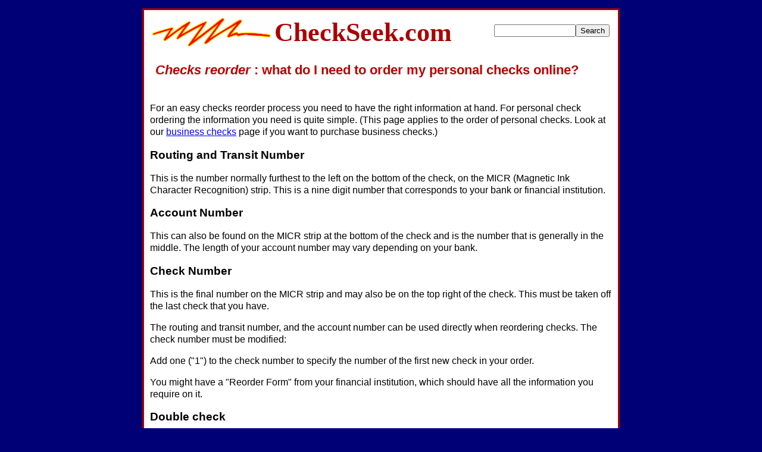

--- FILE ---
content_type: text/html; charset=UTF-8
request_url: https://www.checkseek.com/articles/checks-reorder.php
body_size: 2337
content:
<!DOCTYPE HTML PUBLIC "-//W3C//DTD HTML 4.01 Transitional//EN"

 "http://www.w3.org/TR/html4/loose.dtd">

<html>

<head>

<title>Checks, reorder - cheap personal check ordering, plus Top Stub and checkbook covers</title>

<meta name="description" content="Checks reordering information and resources.">

<meta name="keywords" content="">


<meta http-equiv="Content-Type" content="text/html; charset=ISO-8859-1">

<meta name="MSSmartTagsPreventParsing" content="TRUE">

<meta http-equiv="imagetoolbar" content="no">

<link rel="shortcut icon" href="/favicon.ico" type="image/x-icon" >

<style type="text/css">

	body {

	margin: 14px 0px;

	padding: 0px; /* Need to set body margin and padding to get consistency between browsers. */

	text-align: center; /* Hack for IE5/Win */

	font-family: sans-serif, Arial, Verdana;;

	font-size: 16px;

	line-height: 1.25em;

	background-color: #000076;;

}

	

#cover {

	border: solid 3px #aa0000;;

	width: 780px;

	margin: 0px auto; /* Right and left margin widths set to "auto" */

	text-align: left; /* Counteract to IE5/Win Hack */

	padding: 8px;

	background-color: white;

}



#content {padding: 2px;}/*clear: both;*/#tab_main {width:586px;float:left;}

#side_nav {float:right;width:182px;border-left: thin solid #bbbbbb;}

#side_pad {padding:8px;}

#bottom {background-color: #ffffff;

	text-align: center;

	font-size: .92em;

	clear: both;

	}

.mysel {width:240px;}

.botlink {text-decoration:none; color:#282828;}



#top {

margin: 1px;

position: relative;

}

#srch {position: absolute;

top: 15px;

right: 5px;

padding: 0px;

}

#ades {padding: 0% 1% 1% 1%;margin: 0% 1% 1% 1%}

#usp {padding: 0% 1% 1% 1%;margin: 0% 1% 1% 1%}

   

img {border: none;}



td {vertical-align:top;}

.thumb {margin-bottom: 10px;



margin-right: 8px;

border: solid 1px;border-color: #ffffff;

}

.show {padding: 8px;border: solid 2px #ffffff;}

.show a:link {color:blue;}

.show a:hover{color:#aa0000;}

.main_info {

margin: 1px;

}

.detail_info {

margin: 6px;

display:inline;

}

#side_nav a {

margin: 0 0 4px 0;

height: 18px;

display: block;

padding: 4px 0 4px 8px;

background: #f3f3f3;

border-left: 2px solid #dddddd;

font-size: 12px;

}

#ccat {color:#6b6b6b;text-align:center;}

#side_hdr {color:#6b6b6b;text-align:center;}

.left {float:left;margin-left: 8%;}



.right {float:right;margin-right: 8%;}



.tright {text-align:center;display:inline;}



h2 {text-align: left;

	font-size: 1.4em;

	color: #BA0000;

	line-height: 1.33em;

	margin: 0.89em 1em 1em 0.5em;

	}

h4 {display:inline; padding: 3px; margin: 3px;font: bold 44px fantasy;color: #AA0000;;text-align: left;}

#prev_next {text-align: center;padding: 6px; margin: 6px;clear: both;}



a:hover {

	color: #DC143C;

}



#logo {padding: 0px; margin: 0px; border: solid 3px #ffffff;;}

#label_0,#label_1,#label_2 {text-align: left;padding: 3px; margin: 3px;}

#category,#cattab {text-align: center;padding: 3px; margin: 3px;padding-left: 500px;}</style>



</head>

<body>



<div id="cover">

<div id="top">

<div id="logo">

<img  src="/images/logo.gif" style="float:left" alt="Logo" border="0"><h4>CheckSeek.com</h4>

<form action="/results/search.php" method="get" id="srch"><input type="text" name="q" value="" size="15" /><input type="submit" value="Search" /></form>

</div>

</div><h2><i>Checks reorder</i> 
: what&nbsp;do I need to order my personal checks online?</h2>
<div id="content">


<p>For an easy checks reorder process you need to have the right information at hand. For personal check ordering the information you need is quite simple. (This page applies to the order of personal checks. Look at our <A href="/articles/business-checks.php">business checks</A> page if you want to purchase business checks.)  

<h3>Routing and Transit Number</h3>
<p>This is the number normally furthest to the left on the bottom of the check, on the MICR (Magnetic Ink Character Recognition) strip. This is a nine digit number that corresponds to your bank or financial institution.</p>

<h3>Account Number</h3>
<p>This can also be found on the MICR strip at the bottom of the check and is the number that is generally in the middle. The length of your account number may vary depending on your bank.</p>

<h3>Check Number</h3>
<p>This is the final number on the MICR strip and may also be on the top right of the check. This must be taken off the last check that you have.</p>

<p>The routing and transit number, and the account number can be used directly when reordering checks. The check number must be modified:</p>

<p>Add one ("1") to the check number to specify the number of the first new check in your order.</p>

<p>You might have a "Reorder Form" from your financial institution, which should have all the information you require on it.</p>

<h3>Double check</h3>
<p>It's a good idea to recheck the information against a current check one final time, just to be sure you are supplying the correct information.</p>

<p>Then you can decide which check design you want to order or reorder. There are many check designs available from online check order companies. Top Stub Checks and sports checks are just some of the types you can find at online check purchasing sites.</p>


<br><br>	

	</div>



	<div id="bottom">

	
<a class="botlink"  href="/" >cheap checks</a>&nbsp;&nbsp;
<a class="botlink" rel="nofollow" href="/disclosure.php" >disclosure</a>&nbsp;&nbsp;
<a class="botlink" rel="nofollow" href="/privacy.php" >privacy policy</a>&nbsp;&nbsp;
<a class="botlink" rel="nofollow" href="/tos.php" >terms of service</a>&nbsp;&nbsp;
<a class="botlink" rel="nofollow" href="/contact.php" >contact us</a>&nbsp;&nbsp;&copy; 2004 - 2026
	</div>

</div>

<script>

  (function(i,s,o,g,r,a,m){i['GoogleAnalyticsObject']=r;i[r]=i[r]||function(){

  (i[r].q=i[r].q||[]).push(arguments)},i[r].l=1*new Date();a=s.createElement(o),

  m=s.getElementsByTagName(o)[0];a.async=1;a.src=g;m.parentNode.insertBefore(a,m)

  })(window,document,'script','//www.google-analytics.com/analytics.js','ga');



  ga('create', 'UA-43477568-1', 'checkseek.com');

  ga('send', 'pageview');



</script>

</body>

</html>